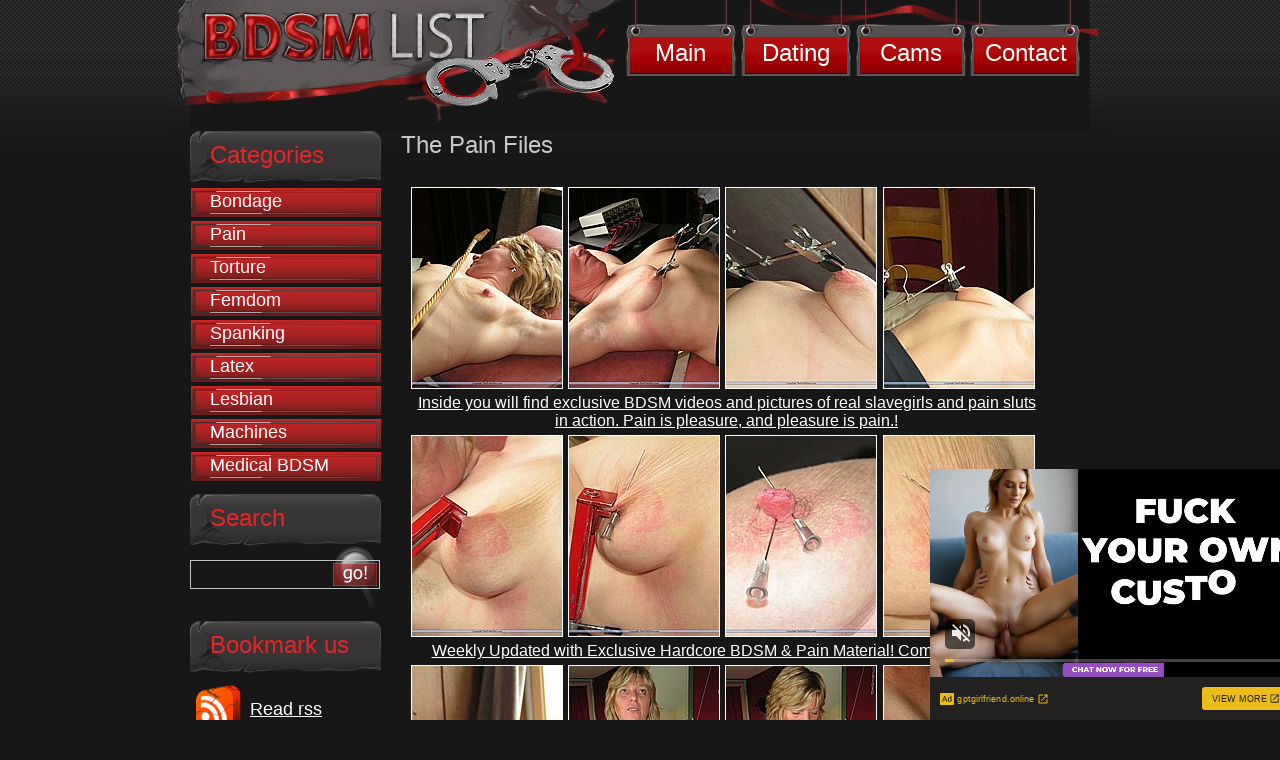

--- FILE ---
content_type: text/html; charset=utf-8
request_url: http://www.bdsm-list.net/gallery/thepainfiles/1363-eg/index.html
body_size: 3029
content:
<!DOCTYPE HTML PUBLIC "-//W3C//DTD XHTML 1.0 Transitional//EN" "http://www.w3.org/TR/xhtml1/DTD/xhtml1-transitional.dtd">
<html xmlns="http://www.w3.org/1999/xhtml"><head>
<title>The Pain Files - Extreme BDSM and Exclusive BDSM Movies! Check it out now!</title>
<meta name="keywords" content="amateur bdsm,amateur pain,bizarre sm,european slave girl,mature slavegirl,private slavesex,public nudity,extreme fetish">
<meta name="description" content="">
<link rel="stylesheet" href="/css/style.css" type="text/css" media="screen">
<base target="_blank">
</head>
<body>


<!--=========HEADER=========-->
<div id="header">
	<ul class="menu">
		<li><a href="http://www.bdsm-list.net/" title="BDSM Site Review">Main</a></li>
		<li><a href="http://www.findabdsmlover.com/landing/3/FBDSM/cadwel90/3/LC/" title="Dating BDSM" target="_blank">Dating</a></li>
		<li><a href="http://imlive.com/wmaster.asp?WID=124897266075&amp;promocode=BCODET000001E_00000&amp;LinkID=701&amp;QueryID=5" title="BDSM CAMS" target="_blank">Cams</a></li>
		<li><a href="http://www.bdsm-list.net/contact.html" title="BDSM Contact" target="_blank">Contact</a></li>
  </ul>
</div>
<!--=========END=========HEADER=========-->

<!--=========CONTENT=========-->
<div id="content">

<!--=========MID_CONTENT=========-->
<div id="mid_content">
<!-- CONTENT START -->

<div class="review2">

<h2>The Pain Files</h2>

<table border="0" cellpadding="5" cellspacing="5" width="98%">
	<tbody>
	<tr>
<td colspan="2"><table width="100%" border="0" cellpadding="5" cellspacing="5">
<tr> 
<td><a href="sn001.jpg"><img src="tnsn001.jpg" alt="" border="1" height="200" width="150" style="border: 1px white solid;"></a></td>
<td><a href="sn002.jpg"><img src="tnsn002.jpg" alt="" border="1" height="200" width="150" style="border: 1px white solid;"></a></td>
<td><a href="sn003.jpg"><img src="tnsn003.jpg" alt="" border="1" height="200" width="150" style="border: 1px white solid;"></a></td>
<td><a href="sn004.jpg"><img src="tnsn004.jpg" alt="" border="1" height="200" width="150" style="border: 1px white solid;"></a></td>
</tr>
<tr>
<td colspan="5" align="center"><font size="3"><a href="http://refer.ccbill.com/cgi-bin/clicks.cgi?CA=927966-0000&PA=2090428&HTML=http://www.thepainfiles.com/updates.php" title="The Pain Files" target="_blank">Inside you will find exclusive BDSM videos and pictures of real slavegirls and pain sluts in action. Pain is pleasure, and pleasure is pain.!</a></font>
</td>
</tr>
<tr> 
<td><a href="sn005.jpg"><img src="tnsn005.jpg" alt="" border="1" height="200" width="150" style="border: 1px white solid;"></a></td>
<td><a href="sn006.jpg"><img src="tnsn006.jpg" alt="" border="1" height="200" width="150" style="border: 1px white solid;"></a></td>
<td><a href="sn007.jpg"><img src="tnsn007.jpg" alt="" border="1" height="200" width="150" style="border: 1px white solid;"></a></td>
<td><a href="sn008.jpg"><img src="tnsn008.jpg" alt="" border="1" height="200" width="150" style="border: 1px white solid;"></a></td>

</tr>
<tr>
<td colspan="5" align="center"><font size="3"><a href="http://refer.ccbill.com/cgi-bin/clicks.cgi?CA=927966-0000&PA=2090428&HTML=http://www.thepainfiles.com/updates.php" title="The Pain Files" target="_blank">Weekly Updated with Exclusive Hardcore BDSM & Pain Material!  Come and watch!</a></font>
</td>
</tr>
<tr> 
<td><a href="sn009.jpg"><img src="tnsn009.jpg" alt="" border="1" height="200" width="150" style="border: 1px white solid;"></a></td>
<td><a href="sn010.jpg"><img src="tnsn010.jpg" alt="" border="1" height="200" width="150" style="border: 1px white solid;"></a></td>
<td><a href="sn011.jpg"><img src="tnsn011.jpg" alt="" border="1" height="200" width="150" style="border: 1px white solid;"></a></td>
<td><a href="sn012.jpg"><img src="tnsn012.jpg" alt="" border="1" height="200" width="150" style="border: 1px white solid;"></a></td>
</tr>
<tr> 
<td><a href="sn013.jpg"><img src="tnsn013.jpg" alt="" border="1" height="200" width="150" style="border: 1px white solid;"></a></td>
<td><a href="sn014.jpg"><img src="tnsn014.jpg" alt="" border="1" height="200" width="150" style="border: 1px white solid;"></a></td>
<td><a href="sn015.jpg"><img src="tnsn015.jpg" alt="" border="1" height="200" width="150" style="border: 1px white solid;"></a></td>
<td></td>
</tr>

</table>
		  <br>
		  <br></td>
	</tr>

	<tr>
<td align="center" width="50%">
<font size="5">Visit <a href="http://refer.ccbill.com/cgi-bin/clicks.cgi?CA=927966-0000&PA=2090428&HTML=http://www.thepainfiles.com/updates.php" title="The Pain Files" target="_blank">The Pain Files</a></font></td>
<td align="center" width="50%">			
<font size="5"><a href="http://www.bdsm-list.net/reviews/about-thepainfiles.html" title="The Pain Files" target="_blank">Read full review</a></font></td>
</tr><br>
</table>


</div>

<br>
<table width="500" border="0">
 <tbody><tr>
            <td colspan="5"><div align="center"><strong><font class="sitetitle">Similar Reviews:</font></strong></div></td>
          </tr>
          <tr>

<td><div align="center"><a href="http://www.bdsm-list.net/reviews/about-infernalrestraints.html"><img src="/files/thumb/review-site-s108.jpg" alt="1" title="Infernal Restraints" style="border: 1px solid white;" width="200" border="0" height="165"></a><br>
<a href="http://www.bdsm-list.net/reviews/about-infernalrestraints.html">Infernal Restraints</a></div></td>

<td><div align="center"><a href="http://www.bdsm-list.net/reviews/about-shadowslaves.html"><img src="/files/thumb/review-site-s82.jpg" alt="1" title="Shadow Slaves" style="border: 1px solid white;" width="200" border="0" height="165"></a><br>
<a href="http://www.bdsm-list.net/reviews/about-shadowslaves.html">Shadow Slaves </a></div></td>

<td><div align="center"><a href="http://www.bdsm-list.net/reviews/about-hardtied.html"><img src="/files/thumb/review-site-s107.jpg" alt="1" width="200" height="165" border="0" title="Hard Tied" style="border: 1px white solid;"></a><br>
<a href="http://www.bdsm-list.net/reviews/about-hardtied.html">Hard Tied</a></div></td>

          </tr>


</tbody></table>

<br>
<table width="98%" border="0 cellpadding="5" cellspacing="5""><tbody><tr>
			<td><div align="center">
<iframe src="//a.magsrv.com/iframe.php?idzone=5037206&size=300x250" width="300" height="250" scrolling="no" marginwidth="0" marginheight="0" frameborder="0"></iframe>
			</div></td>
			<td><div align="center">
<iframe src="//a.magsrv.com/iframe.php?idzone=5037206&size=300x250" width="300" height="250" scrolling="no" marginwidth="0" marginheight="0" frameborder="0"></iframe>
			</div></td>
			</tr>
			<tr>
			<td><div align="center">
<iframe src="//a.magsrv.com/iframe.php?idzone=5037206&size=300x250" width="300" height="250" scrolling="no" marginwidth="0" marginheight="0" frameborder="0"></iframe>
			</div></td>
			<td><div align="center">
<iframe src="//a.magsrv.com/iframe.php?idzone=5037206&size=300x250" width="300" height="250" scrolling="no" marginwidth="0" marginheight="0" frameborder="0"></iframe>
			</div></td>
</tr></tbody></table>

<br><br>
<table width="500" border="0">
 <tbody><tr><td>
<div align="center">

<script type="application/javascript" src="https://a.magsrv.com/video-slider.js"></script>
<script type="application/javascript">
var adConfig = {
    "idzone": 5046820,
    "frequency_period": 0,
    "close_after": 5,
    "on_complete": "repeat",
    "screen_density": 25,
    "cta_enabled": 1
};
VideoSlider.init(adConfig);
</script>
</div>
</td></tr>
</tbody></table>
<br>


<!-- CONTENT END -->
</div>
<!--=========END=========MID_CONTENT=========-->

<!--=========SIDEBAR=========-->
<div id="sidebar">

	<div class="sl">
		<h3>Categories</h3>
		<ul class="list_1">
<li><a href="/reviews/Bondage.html" title="#">Bondage</a></li><li><a href="/reviews/Pain.html" title="#">Pain</a></li><li><a href="/reviews/Torture.html" title="#">Torture</a></li><li><a href="/reviews/Femdom.html" title="#">Femdom</a></li><li><a href="/reviews/Spanking.html" title="#">Spanking</a></li><li><a href="/reviews/latex.html" title="#">Latex</a></li><li><a href="/reviews/Lesbian.html" title="#">Lesbian</a></li><li><a href="/reviews/torturemachines.html" title="#">Machines</a></li><li><a href="/reviews/medicalbdsm.html" title="#">Medical BDSM</a></li>


		</ul>
	</div>
	
	<div class="sl">
		<h3>Search</h3>
<form action="/asm.review.search.php" method="POST" class="s_search">
<input type="hidden" name="spage" value="/search.html" id="search_form">
<input type="text" name="word" value="" id="search" class="s_input"> 
<input type="image" src="/images/submit_1.png" class="s_submit">
		</form>
	</div>

	
	<div class="sl">
		<h3>Bookmark us</h3>
		<div class="r_book">
		<p class="rss"><a href="/rss.xml" title="RSS 2.0">Read rss</a></p>
		</div>
	</div>

	
	<div class="sl">
		<h3>Top 20 rated</h3>
		<ul class="list_2">
<li><a href="/reviews/about-theupperfloor.html" title="#">The Upper Floor</a></li><li><a href="/reviews/about-divinebitches.html" title="#">Divine Bitches</a></li><li><a href="/reviews/about-sexuallybroken.html" title="#">Sexually Broken</a></li><li><a href="/reviews/about-chantasbitches.html" title="#">Chantas Bitches</a></li><li><a href="/reviews/about-fuckedandbound.html" title="#">Fucked and Bound</a></li><li><a href="/reviews/about-waterbondage.html" title="#">Water Bondage</a></li><li><a href="/reviews/about-hogtied.html" title="#">Hogtied</a></li><li><a href="/reviews/about-wiredpussy.html" title="#">Wired Pussy</a></li><li><a href="/reviews/about-rubbersisters.html" title="#">Rubber Sisters</a></li><li><a href="/reviews/about-bondageforte.html" title="#">Bondage Forte</a></li><li><a href="/reviews/about-topgrl.html" title="#">TopGrl</a></li><li><a href="/reviews/about-realtimebondage.html" title="#">Real Time Bondage</a></li><li><a href="/reviews/about-captivemale.html" title="#">Captive Male</a></li><li><a href="/reviews/about-publicdisgrace.html" title="#">Public Disgrace</a></li><li><a href="/reviews/about-boundgangbangs.html" title="#">Bound Gangbangs</a></li><li><a href="/reviews/about-devicebondage.html" title="#">Device Bondage</a></li><li><a href="/reviews/about-hardtied.html" title="#">Hardtied</a></li><li><a href="/reviews/about-infernalrestraints.html" title="#">Infernal Restraints</a></li><li><a href="/reviews/about-alterpic.html" title="#">Alterpic</a></li><li><a href="/reviews/about-fuckingmachines.html" title="#">Fucking Machines</a></li><li><a href="/reviews/about-BreastBondageVideos.html" title="#">Breast Bondage Videos</a></li><li><a href="/reviews/about-sexandsubmission.html" title="#">Sex and Submission</a></li><li><a href="/reviews/about-spekula.html" title="#">Spekula</a></li><li><a href="/reviews/about-meninpain.html" title="#">Men in Pain</a></li><li><a href="/reviews/about-bloodangels.html" title="#">Blood Angels</a></li><li><a href="/reviews/about-pupett.html" title="#">Pupett</a></li><li><a href="/reviews/about-dungeonwitches.html" title="#">Dungeon Witches</a></li><li><a href="/reviews/about-tiedvirgins.html" title="#">Tied Virgins</a></li><li><a href="/reviews/about-thetrainingofo.html" title="#">The Training Of O</a></li><li><a href="/reviews/about-totallyundressed.html" title="#">Totally Undressed</a></li><li><a href="/reviews/about-whippedass.html" title="#">Whipped Ass</a></li><li><a href="/reviews/about-shadowslaves.html" title="#">Shadow Slaves</a></li><li><a href="/reviews/about-tight-girls.html" title="#">Tight Girls</a></li><li><a href="/reviews/about-thepainfiles.html" title="#">The Pain Files</a></li><li><a href="/reviews/about-boundbybhowani.html" title="#">Bound by Bhowani</a></li><li><a href="/reviews/about-paingate.html" title="#">Pain Gate</a></li><li><a href="/reviews/about-charlottefetish.html" title="#">Charlotte Fetish</a></li><li><a href="/reviews/about-latexheaven.html" title="#">Latex Heaven</a></li><li><a href="/reviews/about-kenmarcus.html" title="#">Kenmarcus</a></li><li><a href="/reviews/about-myboundwife.html" title="#">My Bound Wife</a></li><li><a href="/reviews/about-rubber-kingdom.html" title="#">Rubber Kingdom</a></li><li><a href="/reviews/about-freaks-inside.html" title="#">Freaks Inside</a></li><li><a href="/reviews/about-kinkystyle.html" title="#">Kinky Style</a></li>
		</ul>
	</div>
	
</div>
<!--=========END=========SIDEBAR=========-->

</div>
<!--=========END=========CONTENT=========-->

<!--=========FOOTER=========-->
<div id="footer">
	<div class="f_box">
	  <p class="copy">Copyrighted by BDSM List. All rights reserved.<br>
      <a href="http://www.bdsm-list.net/contact.html" title="BDSM Contact" target="_blank">Contact</a></p>
	</div>
</div>
<!--=========END=========FOOTER=========-->

</body></html>

--- FILE ---
content_type: text/xml;charset=UTF-8
request_url: http://s.magsrv.com/splash.php?idzone=5046820&cookieconsent=true
body_size: 4477
content:
<?xml version="1.0" encoding="UTF-8"?>
<VAST version="3.0">
  <Ad id="7733036">
    <InLine>
      <AdSystem>ExoClick</AdSystem>
      <AdTitle/>
      <Impression id="exotr"><![CDATA[http://s.magsrv.com/vregister.php?a=vimp&tracking_event=impression&idzone=5046820&6dfba367984406cd91ab3b707797873d=tsVuZ8uHLtt4cdvHvq48vXTv648tdlTlK8E.fPdx6dd3jzu5cumtqayWunDNE_7rgbjYlesYecz4a6oK3F35qq5WJHM2W6pNscFVe6VyvXA2w3a5TXBU5Tn568uvjtrgbnsZjgqfcpz6dOXPpz1wN1QVuZ.eHTxy5a4G8ZpXM.vDp28cuGuBtpitx6anDPjw8a4G2mJJ2IHpc._fnz4c.2uBu1imBiuCaXPjx89vHXxz4a4G5qs.3TXA2zTNdU5Tnw1wNtuWwNOZ8NcDbTFNMDlOfDXA3BVPnz58tdVjOfDXaxHY5nw3cOHDjrnsZjgqfcpXpYrcz78Nc9jMcFT7lK7VlNLkrWGaJ4GtpiSdiB6VdqymlyVrDNE8DW5e0.xK84vXMvPYzHBU.5Tnx1uXtPsSvOL1zLyuV3TUxZ8dbDa9eE7mfPjrdmpkYrz1wNyuV3TUxZ8dbU1ktdOC81MD0ErEeaJ_3XA3PTM3Y1Wu0xW49NThnx5ctc9MDUEry8kzbkefjW_XXPVnw11NUuOSr0uVTR2VwTS567KnKV4G8.GuymNd9ip_Nl3xy8s.GfPHs21369enXr08.fPLv47u8.rXjXBJPS5VVBNKvVWxXZVnw1wST0uVVQTSrwS2sRwNr0uMVTS58tdLjrlLlK9UFbi781VcrEjmbLdUm2OCqvdK5XrYbZjmaiz4a4G5nXXKc.PLp05dNcDcbErcEry87DzmfLv248O2ty9xqyuCaVeuCRzPhu4ctcDbbFbDTktblOffXA20xTTA5SvVNZS05nw1yzVNUwT158NcErUz0sFcy8kzbmfDXW5VWvJM25nw10uPQTSrvOTSsSOLwN59ePbr04.Nc9M1.C9VbFdlWe3jrgbnYprlcpz4a2oK8F3nJpWJHF4G8.nXh549..uVythqyCvBeema_BevCdzN.aquCV7XK5Ww1ZBXgvPTNfgu25U1TBPXBNLm1HNY3rYbZjmaiXtcpz1wST0uVVQTSrsRxrwS2sRwNr0uMVTS1Z8tdVjPLPhrqsZ558NdTVME9a9eE7meupqmCeteViRzPXU1TBPWva5TnrZpmuqcpXtcpz4a7ac.GuCWtymViPPhrlmXdslbqz4a4G6XKp5paoLXF42MJrK8.GuBuSyOuDGaVzPhrckYgjXgqnz4a6mqYJ6123K2II8.2upqmCete1ymqCaXPjrgbYbtcprgqcpXYbXrwncz5cdcDc9M1.GfXWw2vS5RY5VWvS5VZHXnx1wNyuV3TUxL14TuZ8tcDbTEk7ED0q9eE7mfDXTWyvBLa5LXNTgvA3nrprZXgltclrmpwXlYkcz1xOYL2sR2OL8c.GuJzBe1iOxxflnw1xOYL2sR2OL88.GuJzBe1iOxxfpnw1xOYL2sR2OL9c.GuJzBe1iOxxftnw1xOYL2sR2OL98.GuJzBe1iOxxfxnw1xOYL2sR2OL.c.GuJzBe1iOxxfjwz4a2m5V7KmHnM.fHv01swNr1PsNwSvL2sR2OZ8NdTjU0ra7LlVa9rEdjmfPdy4cefDv459OfTx5B29dbFjVcE0q7sc01OfDdx1sWNVwTSrtOQR58N3Dhx1wN10sOuwNL1TWUtOZ8NbrEcbLDUS881UFcE0ufDWw2vU5TbBK8u_NVXnVukYeqpt3NTSa2o4HJa134Ja6l7KmHnM.OtqyquaRe1iOxxfjnrasqrmkXtYjscX5Z62rKq5pF7WI7HF.eeupxqaVtdmBtdqaSSCqqCaXPhu4cdcDdeE7i9lTlK8DefDXA2xVU5WvXhO5n21s2Ux567KnKV2mJ54JXs9dlTlK7TE88Ery7tLlFjkrWGeuypyldpieeCV5eNy1yPPXbZZA3nx79vHbvy4c.XLh08defXn159vPZlpnlwY4eGvGuuCRyqtiSfPj37eO3flw58tbU00UDjU0tTktefGA--&is_vast=0&should_log=0&cb=e2e_696bcb20a0b2f9.82471091]]></Impression>
      <Error><![CDATA[http://s.magsrv.com/vregister.php?a=vview&errorcode=[ERRORCODE]&idzone=5046820&dg=7733036-USA-119685830-0-0-1-0-InLine]]></Error>
      <Creatives>
        <Creative sequence="1" id="119685830">
          <Linear skipoffset="00:00:05">
            <Duration>00:00:30.510</Duration>
            <TrackingEvents>
              <Tracking id="prog_1" event="progress" offset="00:00:10.000"><![CDATA[http://s.magsrv.com/vregister.php?a=vview&should_log=0&cb=e2e_696bcb20a08957.61911985&tracking_event=progress&progress=00:00:10.000&idzone=5046820&6dfba367984406cd91ab3b707797873d=tsVuZ8uHLtt4cdvHvq48vXTv648tdlTlK8E.fPdx6dd3jzu5cumtqayWunDNE_7rgbjYlesYecz4a6oK3F35qq5WJHM2W6pNscFVe6VyvXA2w3a5TXBU5Tn568uvjtrgbnsZjgqfcpz6dOXPpz1wN1QVuZ.eHTxy5a4G8ZpXM.vDp28cuGuBtpitx6anDPjw8a4G2mJJ2IHpc._fnz4c.2uBu1imBiuCaXPjx89vHXxz4a4G5qs.3TXA2zTNdU5Tnw1wNtuWwNOZ8NcDbTFNMDlOfDXA3BVPnz58tdVjOfDXaxHY5nw3cOHDjrnsZjgqfcpXpYrcz78Nc9jMcFT7lK7VlNLkrWGaJ4GtpiSdiB6VdqymlyVrDNE8DW5e0.xK84vXMvPYzHBU.5Tnx1uXtPsSvOL1zLyuV3TUxZ8dbDa9eE7mfPjrdmpkYrz1wNyuV3TUxZ8dbU1ktdOC81MD0ErEeaJ_3XA3PTM3Y1Wu0xW49NThnx5ctc9MDUEry8kzbkefjW_XXPVnw11NUuOSr0uVTR2VwTS567KnKV4G8.GuymNd9ip_Nl3xy8s.GfPHs21369enXr08.fPLv47u8.rXjXBJPS5VVBNKvVWxXZVnw1wST0uVVQTSrwS2sRwNr0uMVTS58tdLjrlLlK9UFbi781VcrEjmbLdUm2OCqvdK5XrYbZjmaiz4a4G5nXXKc.PLp05dNcDcbErcEry87DzmfLv248O2u2BtyZdy1yWvPW5TTNS1M25nrgbbYrYaclrcpz764G2mKaYHKV6prKWnM.GuWapqmCevPhrglamelgrmXkmbcz4a63Kq15Jm3M.[base64].fDXU1TBPWu25WxBHn211NUwT1r2uU1QTS58dcDbDdrlNcFTlK7Da9eE7mfLjrgbnpmvwz662G16XKLHKq16XKrI68.OuBuVyu6amJevCdzPlrgbaYknYgelXrwncz4a6a2V4JbXJa5qcF4G89dNbK8Etrktc1OC8rEjmeuJzBe1iOxxfjnw1xOYL2sR2OL8s.GuJzBe1iOxxfnnw1xOYL2sR2OL9M.GuJzBe1iOxxfrnw1xOYL2sR2OL9s.GuJzBe1iOxxfvnw1xOYL2sR2OL.M.GuJzBe1iOxxfznw1xOYL2sR2OL8eGfDXA3XSw67A0vVNZS05nw1usRxssNRLzzVQVwTS58NbDa9TlNsEry781VedW6Rh6qm3c1NJrajgclrXfglrqXsqYecz462rKq5pF7WI7HF.OetqyquaRe1iOxxflnrasqrmkXtYjscX5566nGppW12XKq17WI7HM.e7lw48.Hfxz6c.njyDt662LGq4JpV3Y5pqc.G7jrYsargmlXacgjz4buHDjrqcamlbXZgbXamkkgqqgmlz4buHHXA3XhO4vZU5SvA3nw1wNsVVOVr14TuZ9tdtlkDefHv28du_Lhz5cuHnzy7d.fjp289mWmeXBjhw8O664JHKq2JJ8.Pft47d.XDny1tTTRQONTS1OS158Y]]></Tracking>
              <Tracking id="prog_2" event="progress" offset="00:00:06.000"><![CDATA[http://s.magsrv.com/vregister.php?a=vview&should_log=0&cb=e2e_696bcb20a089e1.37928221&tracking_event=progress&progress=25%&idzone=5046820&6dfba367984406cd91ab3b707797873d=tsVuZ8uHLtt4cdvHvq48vXTv648tdlTlK8E.fPdx6dd3jzu5cumtqayWunDNE_7rgbjYlesYecz4a6oK3F35qq5WJHM2W6pNscFVe6VyvXA2w3a5TXBU5Tn568uvjtrgbnsZjgqfcpz6dOXPpz1wN1QVuZ.eHTxy5a4G8ZpXM.vDp28cuGuBtpitx6anDPjw8a4G2mJJ2IHpc._fnz4c.2uBu1imBiuCaXPjx89vHXxz4a4G5qs.3TXA2zTNdU5Tnw1wNtuWwNOZ8NcDbTFNMDlOfDXA3BVPnz58tdVjOfDXaxHY5nw3cOHDjrnsZjgqfcpXpYrcz78Nc9jMcFT7lK7VlNLkrWGaJ4GtpiSdiB6VdqymlyVrDNE8DW5e0.xK84vXMvPYzHBU.5Tnx1uXtPsSvOL1zLyuV3TUxZ8dbDa9eE7mfPjrdmpkYrz1wNyuV3TUxZ8dbU1ktdOC81MD0ErEeaJ_3XA3PTM3Y1Wu0xW49NThnx5ctc9MDUEry8kzbkefjW_XXPVnw11NUuOSr0uVTR2VwTS567KnKV4G8.GuymNd9ip_Nl3xy8s.GfPHs21369enXr08.fPLv47u8.rXjXBJPS5VVBNKvVWxXZVnw1wST0uVVQTSrwS2sRwNr0uMVTS58tdLjrlLlK9UFbi781VcrEjmbLdUm2OCqvdK5XrYbZjmaiz4a4G5nXXKc.PLp05dNcDcbErcEry87DzmfLv248O2u2BtyZdy1yWvPW5TTNS1M25nrgbbYrYaclrcpz764G2mKaYHKV6prKWnM.GuWapqmCevPhrglamelgrmXkmbcz4a63Kq15Jm3M.[base64].fDXU1TBPWu25WxBHn211NUwT1r2uU1QTS58dcDbDdrlNcFTlK7Da9eE7mfLjrgbnpmvwz662G16XKLHKq16XKrI68.OuBuVyu6amJevCdzPlrgbaYknYgelXrwncz4a6a2V4JbXJa5qcF4G89dNbK8Etrktc1OC8rEjmeuJzBe1iOxxfjnw1xOYL2sR2OL8s.GuJzBe1iOxxfnnw1xOYL2sR2OL9M.GuJzBe1iOxxfrnw1xOYL2sR2OL9s.GuJzBe1iOxxfvnw1xOYL2sR2OL.M.GuJzBe1iOxxfznw1xOYL2sR2OL8eGfDXA3XSw67A0vVNZS05nw1usRxssNRLzzVQVwTS58NbDa9TlNsEry781VedW6Rh6qm3c1NJrajgclrXfglrqXsqYecz462rKq5pF7WI7HF.OetqyquaRe1iOxxflnrasqrmkXtYjscX5566nGppW12XKq17WI7HM.e7lw48.Hfxz6c.njyDt662LGq4JpV3Y5pqc.G7jrYsargmlXacgjz4buHDjrqcamlbXZgbXamkkgqqgmlz4buHHXA3XhO4vZU5SvA3nw1wNsVVOVr14TuZ9tdtlkDefHv28du_Lhz5cuHnzy7d.fjp289mWmeXBjhw8O664JHKq2JJ8.Pft47d.XDny1tTTRQONTS1OS158Y]]></Tracking>
              <Tracking id="prog_3" event="progress" offset="00:00:14.000"><![CDATA[http://s.magsrv.com/vregister.php?a=vview&should_log=0&cb=e2e_696bcb20a08a18.91427139&tracking_event=progress&progress=50%&idzone=5046820&6dfba367984406cd91ab3b707797873d=tsVuZ8uHLtt4cdvHvq48vXTv648tdlTlK8E.fPdx6dd3jzu5cumtqayWunDNE_7rgbjYlesYecz4a6oK3F35qq5WJHM2W6pNscFVe6VyvXA2w3a5TXBU5Tn568uvjtrgbnsZjgqfcpz6dOXPpz1wN1QVuZ.eHTxy5a4G8ZpXM.vDp28cuGuBtpitx6anDPjw8a4G2mJJ2IHpc._fnz4c.2uBu1imBiuCaXPjx89vHXxz4a4G5qs.3TXA2zTNdU5Tnw1wNtuWwNOZ8NcDbTFNMDlOfDXA3BVPnz58tdVjOfDXaxHY5nw3cOHDjrnsZjgqfcpXpYrcz78Nc9jMcFT7lK7VlNLkrWGaJ4GtpiSdiB6VdqymlyVrDNE8DW5e0.xK84vXMvPYzHBU.5Tnx1uXtPsSvOL1zLyuV3TUxZ8dbDa9eE7mfPjrdmpkYrz1wNyuV3TUxZ8dbU1ktdOC81MD0ErEeaJ_3XA3PTM3Y1Wu0xW49NThnx5ctc9MDUEry8kzbkefjW_XXPVnw11NUuOSr0uVTR2VwTS567KnKV4G8.GuymNd9ip_Nl3xy8s.GfPHs21369enXr08.fPLv47u8.rXjXBJPS5VVBNKvVWxXZVnw1wST0uVVQTSrwS2sRwNr0uMVTS58tdLjrlLlK9UFbi781VcrEjmbLdUm2OCqvdK5XrYbZjmaiz4a4G5nXXKc.PLp05dNcDcbErcEry87DzmfLv248O2u2BtyZdy1yWvPW5TTNS1M25nrgbbYrYaclrcpz764G2mKaYHKV6prKWnM.GuWapqmCevPhrglamelgrmXkmbcz4a63Kq15Jm3M.[base64].fDXU1TBPWu25WxBHn211NUwT1r2uU1QTS58dcDbDdrlNcFTlK7Da9eE7mfLjrgbnpmvwz662G16XKLHKq16XKrI68.OuBuVyu6amJevCdzPlrgbaYknYgelXrwncz4a6a2V4JbXJa5qcF4G89dNbK8Etrktc1OC8rEjmeuJzBe1iOxxfjnw1xOYL2sR2OL8s.GuJzBe1iOxxfnnw1xOYL2sR2OL9M.GuJzBe1iOxxfrnw1xOYL2sR2OL9s.GuJzBe1iOxxfvnw1xOYL2sR2OL.M.GuJzBe1iOxxfznw1xOYL2sR2OL8eGfDXA3XSw67A0vVNZS05nw1usRxssNRLzzVQVwTS58NbDa9TlNsEry781VedW6Rh6qm3c1NJrajgclrXfglrqXsqYecz462rKq5pF7WI7HF.OetqyquaRe1iOxxflnrasqrmkXtYjscX5566nGppW12XKq17WI7HM.e7lw48.Hfxz6c.njyDt662LGq4JpV3Y5pqc.G7jrYsargmlXacgjz4buHDjrqcamlbXZgbXamkkgqqgmlz4buHHXA3XhO4vZU5SvA3nw1wNsVVOVr14TuZ9tdtlkDefHv28du_Lhz5cuHnzy7d.fjp289mWmeXBjhw8O664JHKq2JJ8.Pft47d.XDny1tTTRQONTS1OS158Y]]></Tracking>
              <Tracking id="prog_4" event="progress" offset="00:00:21.000"><![CDATA[http://s.magsrv.com/vregister.php?a=vview&should_log=0&cb=e2e_696bcb20a08a30.62523083&tracking_event=progress&progress=75%&idzone=5046820&6dfba367984406cd91ab3b707797873d=tsVuZ8uHLtt4cdvHvq48vXTv648tdlTlK8E.fPdx6dd3jzu5cumtqayWunDNE_7rgbjYlesYecz4a6oK3F35qq5WJHM2W6pNscFVe6VyvXA2w3a5TXBU5Tn568uvjtrgbnsZjgqfcpz6dOXPpz1wN1QVuZ.eHTxy5a4G8ZpXM.vDp28cuGuBtpitx6anDPjw8a4G2mJJ2IHpc._fnz4c.2uBu1imBiuCaXPjx89vHXxz4a4G5qs.3TXA2zTNdU5Tnw1wNtuWwNOZ8NcDbTFNMDlOfDXA3BVPnz58tdVjOfDXaxHY5nw3cOHDjrnsZjgqfcpXpYrcz78Nc9jMcFT7lK7VlNLkrWGaJ4GtpiSdiB6VdqymlyVrDNE8DW5e0.xK84vXMvPYzHBU.5Tnx1uXtPsSvOL1zLyuV3TUxZ8dbDa9eE7mfPjrdmpkYrz1wNyuV3TUxZ8dbU1ktdOC81MD0ErEeaJ_3XA3PTM3Y1Wu0xW49NThnx5ctc9MDUEry8kzbkefjW_XXPVnw11NUuOSr0uVTR2VwTS567KnKV4G8.GuymNd9ip_Nl3xy8s.GfPHs21369enXr08.fPLv47u8.rXjXBJPS5VVBNKvVWxXZVnw1wST0uVVQTSrwS2sRwNr0uMVTS58tdLjrlLlK9UFbi781VcrEjmbLdUm2OCqvdK5XrYbZjmaiz4a4G5nXXKc.PLp05dNcDcbErcEry87DzmfLv248O2u2BtyZdy1yWvPW5TTNS1M25nrgbbYrYaclrcpz764G2mKaYHKV6prKWnM.GuWapqmCevPhrglamelgrmXkmbcz4a63Kq15Jm3M.[base64].fDXU1TBPWu25WxBHn211NUwT1r2uU1QTS58dcDbDdrlNcFTlK7Da9eE7mfLjrgbnpmvwz662G16XKLHKq16XKrI68.OuBuVyu6amJevCdzPlrgbaYknYgelXrwncz4a6a2V4JbXJa5qcF4G89dNbK8Etrktc1OC8rEjmeuJzBe1iOxxfjnw1xOYL2sR2OL8s.GuJzBe1iOxxfnnw1xOYL2sR2OL9M.GuJzBe1iOxxfrnw1xOYL2sR2OL9s.GuJzBe1iOxxfvnw1xOYL2sR2OL.M.GuJzBe1iOxxfznw1xOYL2sR2OL8eGfDXA3XSw67A0vVNZS05nw1usRxssNRLzzVQVwTS58NbDa9TlNsEry781VedW6Rh6qm3c1NJrajgclrXfglrqXsqYecz462rKq5pF7WI7HF.OetqyquaRe1iOxxflnrasqrmkXtYjscX5566nGppW12XKq17WI7HM.e7lw48.Hfxz6c.njyDt662LGq4JpV3Y5pqc.G7jrYsargmlXacgjz4buHDjrqcamlbXZgbXamkkgqqgmlz4buHHXA3XhO4vZU5SvA3nw1wNsVVOVr14TuZ9tdtlkDefHv28du_Lhz5cuHnzy7d.fjp289mWmeXBjhw8O664JHKq2JJ8.Pft47d.XDny1tTTRQONTS1OS158Y]]></Tracking>
              <Tracking id="prog_5" event="progress" offset="00:00:29.000"><![CDATA[http://s.magsrv.com/vregister.php?a=vview&should_log=0&cb=e2e_696bcb20a08a62.76094894&tracking_event=progress&progress=100%&idzone=5046820&6dfba367984406cd91ab3b707797873d=tsVuZ8uHLtt4cdvHvq48vXTv648tdlTlK8E.fPdx6dd3jzu5cumtqayWunDNE_7rgbjYlesYecz4a6oK3F35qq5WJHM2W6pNscFVe6VyvXA2w3a5TXBU5Tn568uvjtrgbnsZjgqfcpz6dOXPpz1wN1QVuZ.eHTxy5a4G8ZpXM.vDp28cuGuBtpitx6anDPjw8a4G2mJJ2IHpc._fnz4c.2uBu1imBiuCaXPjx89vHXxz4a4G5qs.3TXA2zTNdU5Tnw1wNtuWwNOZ8NcDbTFNMDlOfDXA3BVPnz58tdVjOfDXaxHY5nw3cOHDjrnsZjgqfcpXpYrcz78Nc9jMcFT7lK7VlNLkrWGaJ4GtpiSdiB6VdqymlyVrDNE8DW5e0.xK84vXMvPYzHBU.5Tnx1uXtPsSvOL1zLyuV3TUxZ8dbDa9eE7mfPjrdmpkYrz1wNyuV3TUxZ8dbU1ktdOC81MD0ErEeaJ_3XA3PTM3Y1Wu0xW49NThnx5ctc9MDUEry8kzbkefjW_XXPVnw11NUuOSr0uVTR2VwTS567KnKV4G8.GuymNd9ip_Nl3xy8s.GfPHs21369enXr08.fPLv47u8.rXjXBJPS5VVBNKvVWxXZVnw1wST0uVVQTSrwS2sRwNr0uMVTS58tdLjrlLlK9UFbi781VcrEjmbLdUm2OCqvdK5XrYbZjmaiz4a4G5nXXKc.PLp05dNcDcbErcEry87DzmfLv248O2u2BtyZdy1yWvPW5TTNS1M25nrgbbYrYaclrcpz764G2mKaYHKV6prKWnM.GuWapqmCevPhrglamelgrmXkmbcz4a63Kq15Jm3M.[base64].fDXU1TBPWu25WxBHn211NUwT1r2uU1QTS58dcDbDdrlNcFTlK7Da9eE7mfLjrgbnpmvwz662G16XKLHKq16XKrI68.OuBuVyu6amJevCdzPlrgbaYknYgelXrwncz4a6a2V4JbXJa5qcF4G89dNbK8Etrktc1OC8rEjmeuJzBe1iOxxfjnw1xOYL2sR2OL8s.GuJzBe1iOxxfnnw1xOYL2sR2OL9M.GuJzBe1iOxxfrnw1xOYL2sR2OL9s.GuJzBe1iOxxfvnw1xOYL2sR2OL.M.GuJzBe1iOxxfznw1xOYL2sR2OL8eGfDXA3XSw67A0vVNZS05nw1usRxssNRLzzVQVwTS58NbDa9TlNsEry781VedW6Rh6qm3c1NJrajgclrXfglrqXsqYecz462rKq5pF7WI7HF.OetqyquaRe1iOxxflnrasqrmkXtYjscX5566nGppW12XKq17WI7HM.e7lw48.Hfxz6c.njyDt662LGq4JpV3Y5pqc.G7jrYsargmlXacgjz4buHDjrqcamlbXZgbXamkkgqqgmlz4buHHXA3XhO4vZU5SvA3nw1wNsVVOVr14TuZ9tdtlkDefHv28du_Lhz5cuHnzy7d.fjp289mWmeXBjhw8O664JHKq2JJ8.Pft47d.XDny1tTTRQONTS1OS158Y]]></Tracking>
            </TrackingEvents>
            <VideoClicks>
              <ClickThrough><![CDATA[http://s.magsrv.com/click.php?d=H4sIAAAAAAAAA11TW1OjMBT.K7z0USb3hEena3UWtZ22ItsXp5BQWcEiBC.d_HhPCttVCZNz.[base64].LsjIdmJgKCsLsYCuftYEy00dbV2NW_zm.j6c2_vz.1hQPpQbUvtXLq9t1cpXpq8VixXhOkxXC5PDR13Xf2he7r_Rik95e33OEbNukq75tdCwS1L7Ev2myTvDd4b5vXqq.7rpjQDZ01Vf6xmOadK5juf7zqlK6WS939IYfmoYfAfEA8OrtJs3SzeJ6OYdw.iMYi41XZ38fDjxeXph9Qef5t5wiIfhS47md3ShMiE4ukE0ujTF9Hj4RZKvLdhdCk0W.h.5C90OEsIPLhqVQQhJEifvWIkdDzHioopAQ5k4Xyo1Td3Bx_HHkBDsKh_3mKOQB5WcywBPGIBGRAiPhAph44CGBhwQACcZJB1_nHPgpB2YXHCcc.PkGQyW_OBacYQUa4yjCUkJ9AoWIGwF.qRNcDBSVFMAPOw5Yzxju.Bf4_0U9moYEYYqkoowyFV2ccYdCCBy79y9xF9bbXde..t8TnPBAHLtT2VdgNI9dxHihuSYYZ7mUnEDf9VYiraI8ywxhn20Os4QBBAAA&cb=e2e_696bcb20a001a4.81919780]]></ClickThrough>
            </VideoClicks>
            <MediaFiles>
              <MediaFile delivery="progressive" type="video/mp4"><![CDATA[http://u3y8v8u4.aucdn.net/library/952586/c0e72a857e47c93481d0b839546d404033f9a31a.mp4]]></MediaFile>
            </MediaFiles>
            <Icons>
              <Icon>
                <IconClicks>
                  <IconClickThrough>0iio9.rttrk.com</IconClickThrough>
                </IconClicks>
              </Icon>
            </Icons>
          </Linear>
        </Creative>
      </Creatives>
      <Extensions>
        <Extension>
          <TitleCTA>
            <MobileText>View More</MobileText>
            <PCText>View More</PCText>
            <DisplayUrl><![CDATA[gptgirlfriend.online]]></DisplayUrl>
            <Tracking><![CDATA[http://s.magsrv.com/click.php?d=H4sIAAAAAAAAA11TW1OjMBT.K7z0USb3hEena3UWtZ22ItsXp5BQWcEiBC.d_HhPCttVCZNz.[base64].LsjIdmJgKCsLsYCuftYEy00dbV2NW_zm.j6c2_vz.1hQPpQbUvtXLq9t1cpXpq8VixXhOkxXC5PDR13Xf2he7r_Rik95e33OEbNukq75tdCwS1L7Ev2myTvDd4b5vXqq.7rpjQDZ01Vf6xmOadK5juf7zqlK6WS939IYfmoYfAfEA8OrtJs3SzeJ6OYdw.iMYi41XZ38fDjxeXph9Qef5t5wiIfhS47md3ShMiE4ukE0ujTF9Hj4RZKvLdhdCk0W.h.5C90OEsIPLhqVQQhJEifvWIkdDzHioopAQ5k4Xyo1Td3Bx_HHkBDsKh_3mKOQB5WcywBPGIBGRAiPhAph44CGBhwQACcZJB1_nHPgpB2YXHCcc.PkGQyW_OBacYQUa4yjCUkJ9AoWIGwF.qRNcDBSVFMAPOw5Yzxju.Bf4_0U9moYEYYqkoowyFV2ccYdCCBy79y9xF9bbXde..t8TnPBAHLtT2VdgNI9dxHihuSYYZ7mUnEDf9VYiraI8ywxhn20Os4QBBAAA&cb=e2e_696bcb20a001a4.81919780]]></Tracking>
          </TitleCTA>
        </Extension>
      </Extensions>
    </InLine>
  </Ad>
</VAST>
